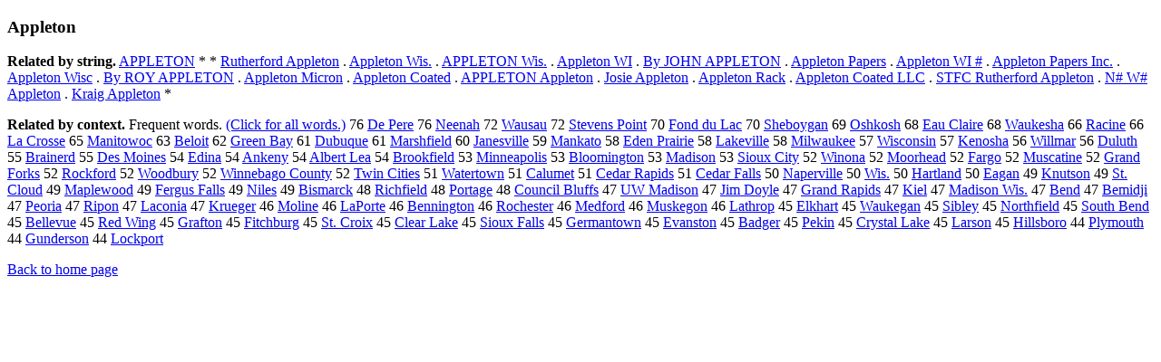

--- FILE ---
content_type: text/html; charset=UTF-8
request_url: https://www.cis.lmu.de/schuetze/e/e/eA/eAp/eApp/eAppl/eApple/OtHeR/eAppleton.html
body_size: 12435
content:
<!DOCTYPE html PUBLIC "-//W3C//DTD XHTML 1.0 Transitional//EN""http://www.w3.org/TR/xhtml1/DTD/xhtml1-transitional.dtd"><html xmlns="http://www.w3.org/1999/xhtml"><head><meta http-equiv="Content-Type" content="text/html; charset=utf-8" />
<title>Appleton</title><h3>Appleton</h3><b>Related by string.</b> <a href="http://cis.lmu.de/schuetze/e/e/eA/eAP/eAPP/OtHeR/eAPPLETON.html">APPLETON</a>  *  *  <a href="http://cis.lmu.de/schuetze/e/e/eR/eRu/eRut/eRuth/OtHeR/eRutherford_Appleton.html">Rutherford Appleton</a>  .  <a href="http://cis.lmu.de/schuetze/e/e/eA/eAp/eApp/eAppl/eApple/OtHeR/eAppleton_Wis..html">Appleton Wis.</a>  .  <a href="http://cis.lmu.de/schuetze/e/e/eA/eAP/eAPP/OtHeR/eAPPLETON_Wis..html">APPLETON Wis.</a>  .  <a href="http://cis.lmu.de/schuetze/e/e/eA/eAp/eApp/eAppl/eApple/OtHeR/eAppleton_WI.html">Appleton WI</a>  .  <a href="http://cis.lmu.de/schuetze/e/e/eB/eBy/OtHeR/eBy_JOHN_APPLETON.html">By JOHN APPLETON</a>  .  <a href="http://cis.lmu.de/schuetze/e/e/eA/eAp/eApp/eAppl/eApple/OtHeR/eAppleton_Papers.html">Appleton Papers</a>  .  <a href="http://cis.lmu.de/schuetze/e/e/eA/eAp/eApp/eAppl/eApple/OtHeR/eAppleton_WI_x23x23x23x23x23.html">Appleton WI #</a>  .  <a href="http://cis.lmu.de/schuetze/e/e/eA/eAp/eApp/eAppl/eApple/OtHeR/eAppleton_Papers_Inc..html">Appleton Papers Inc.</a>  .  <a href="http://cis.lmu.de/schuetze/e/e/eA/eAp/eApp/eAppl/eApple/OtHeR/eAppleton_Wisc.html">Appleton Wisc</a>  .  <a href="http://cis.lmu.de/schuetze/e/e/eB/eBy/OtHeR/eBy_ROY_APPLETON.html">By ROY APPLETON</a>  .  <a href="http://cis.lmu.de/schuetze/e/e/eA/eAp/eApp/eAppl/eApple/OtHeR/eAppleton_Micron.html">Appleton Micron</a>  .  <a href="http://cis.lmu.de/schuetze/e/e/eA/eAp/eApp/eAppl/eApple/OtHeR/eAppleton_Coated.html">Appleton Coated</a>  .  <a href="http://cis.lmu.de/schuetze/e/e/eA/eAP/eAPP/OtHeR/eAPPLETON_Appleton.html">APPLETON Appleton</a>  .  <a href="http://cis.lmu.de/schuetze/e/e/eJ/eJo/eJos/eJosi/OtHeR/eJosie_Appleton.html">Josie Appleton</a>  .  <a href="http://cis.lmu.de/schuetze/e/e/eA/eAp/eApp/eAppl/eApple/OtHeR/eAppleton_Rack.html">Appleton Rack</a>  .  <a href="http://cis.lmu.de/schuetze/e/e/eA/eAp/eApp/eAppl/eApple/OtHeR/eAppleton_Coated_LLC.html">Appleton Coated LLC</a>  .  <a href="http://cis.lmu.de/schuetze/e/e/eS/eST/OtHeR/eSTFC_Rutherford_Appleton.html">STFC Rutherford Appleton</a>  .  <a href="http://cis.lmu.de/schuetze/e/e/eN/eNx23/OtHeR/eNx23x23_Wx23x23x23x23x23_Appleton.html">N# W# Appleton</a>  .  <a href="http://cis.lmu.de/schuetze/e/e/eK/eKr/eKra/OtHeR/eKraig_Appleton.html">Kraig Appleton</a>  * 
<p><b>Related by context. </b>Frequent words. <a href="leAppleton.html">(Click for all words.)</a> 76 <a href="http://cis.lmu.de/schuetze/e/e/eD/eDe/OtHeR/eDe_Pere.html">De Pere</a> 76 <a href="http://cis.lmu.de/schuetze/e/e/eN/eNe/eNee/OtHeR/eNeenah.html">Neenah</a> 72 <a href="http://cis.lmu.de/schuetze/e/e/eW/eWa/eWau/OtHeR/eWausau.html">Wausau</a> 72 <a href="http://cis.lmu.de/schuetze/e/e/eS/eSt/eSte/eStev/eSteve/eSteven/OtHeR/eStevens_Point.html">Stevens Point</a> 70 <a href="http://cis.lmu.de/schuetze/e/e/eF/eFo/eFon/eFond/OtHeR/eFond_du_Lac.html">Fond du Lac</a> 70 <a href="http://cis.lmu.de/schuetze/e/e/eS/eSh/eShe/OtHeR/eSheboygan.html">Sheboygan</a> 69 <a href="http://cis.lmu.de/schuetze/e/e/eO/eOs/eOsh/OtHeR/eOshkosh.html">Oshkosh</a> 68 <a href="http://cis.lmu.de/schuetze/e/e/eE/eEa/OtHeR/eEau_Claire.html">Eau Claire</a> 68 <a href="http://cis.lmu.de/schuetze/e/e/eW/eWa/eWau/OtHeR/eWaukesha.html">Waukesha</a> 66 <a href="http://cis.lmu.de/schuetze/e/e/eR/eRa/eRac/eRaci/eRacin/OtHeR/eRacine.html">Racine</a> 66 <a href="http://cis.lmu.de/schuetze/e/e/eL/eLa/OtHeR/eLa_Crosse.html">La Crosse</a> 65 <a href="http://cis.lmu.de/schuetze/e/e/eM/eMa/eMan/eMani/OtHeR/eManitowoc.html">Manitowoc</a> 63 <a href="http://cis.lmu.de/schuetze/e/e/eB/eBe/eBel/eBelo/eBeloi/eBeloit.html">Beloit</a> 62 <a href="http://cis.lmu.de/schuetze/e/e/eG/eGr/eGre/eGree/eGreen/OtHeR/eGreen_Bay.html">Green Bay</a> 61 <a href="http://cis.lmu.de/schuetze/e/e/eD/eDu/eDub/OtHeR/eDubuque.html">Dubuque</a> 61 <a href="http://cis.lmu.de/schuetze/e/e/eM/eMa/eMar/eMars/eMarsh/OtHeR/eMarshfield.html">Marshfield</a> 60 <a href="http://cis.lmu.de/schuetze/e/e/eJ/eJa/eJan/eJane/OtHeR/eJanesville.html">Janesville</a> 59 <a href="http://cis.lmu.de/schuetze/e/e/eM/eMa/eMan/OtHeR/eMankato.html">Mankato</a> 58 <a href="http://cis.lmu.de/schuetze/e/e/eE/eEd/eEde/eEden/OtHeR/eEden_Prairie.html">Eden Prairie</a> 58 <a href="http://cis.lmu.de/schuetze/e/e/eL/eLa/eLak/eLake/OtHeR/eLakeville.html">Lakeville</a> 58 <a href="http://cis.lmu.de/schuetze/e/e/eM/eMi/eMil/OtHeR/eMilwaukee.html">Milwaukee</a> 57 <a href="http://cis.lmu.de/schuetze/e/e/eW/eWi/eWis/OtHeR/eWisconsin.html">Wisconsin</a> 57 <a href="http://cis.lmu.de/schuetze/e/e/eK/eKe/eKen/OtHeR/eKenosha.html">Kenosha</a> 56 <a href="http://cis.lmu.de/schuetze/e/e/eW/eWi/eWil/eWill/OtHeR/eWillmar.html">Willmar</a> 56 <a href="http://cis.lmu.de/schuetze/e/e/eD/eDu/eDul/OtHeR/eDuluth.html">Duluth</a> 55 <a href="http://cis.lmu.de/schuetze/e/e/eB/eBr/eBra/eBrai/eBrain/OtHeR/eBrainerd.html">Brainerd</a> 55 <a href="http://cis.lmu.de/schuetze/e/e/eD/eDe/eDes/OtHeR/eDes_Moines.html">Des Moines</a> 54 <a href="http://cis.lmu.de/schuetze/e/e/eE/eEd/eEdi/eEdin/OtHeR/eEdina.html">Edina</a> 54 <a href="http://cis.lmu.de/schuetze/e/e/eA/eAn/eAnk/OtHeR/eAnkeny.html">Ankeny</a> 54 <a href="http://cis.lmu.de/schuetze/e/e/eA/eAl/eAlb/eAlbe/eAlber/eAlbert/OtHeR/eAlbert_Lea.html">Albert Lea</a> 54 <a href="http://cis.lmu.de/schuetze/e/e/eB/eBr/eBro/eBroo/eBrook/OtHeR/eBrookfield.html">Brookfield</a> 53 <a href="http://cis.lmu.de/schuetze/e/e/eM/eMi/eMin/eMinn/eMinne/OtHeR/eMinneapolis.html">Minneapolis</a> 53 <a href="http://cis.lmu.de/schuetze/e/e/eB/eBl/eBlo/eBloo/eBloom/OtHeR/eBloomington.html">Bloomington</a> 53 <a href="http://cis.lmu.de/schuetze/e/e/eM/eMa/eMad/eMadi/eMadis/eMadiso/eMadison.html">Madison</a> 53 <a href="http://cis.lmu.de/schuetze/e/e/eS/eSi/eSio/OtHeR/eSioux_City.html">Sioux City</a> 52 <a href="http://cis.lmu.de/schuetze/e/e/eW/eWi/eWin/OtHeR/eWinona.html">Winona</a> 52 <a href="http://cis.lmu.de/schuetze/e/e/eM/eMo/eMoo/eMoor/OtHeR/eMoorhead.html">Moorhead</a> 52 <a href="http://cis.lmu.de/schuetze/e/e/eF/eFa/eFar/eFarg/eFargo.html">Fargo</a> 52 <a href="http://cis.lmu.de/schuetze/e/e/eM/eMu/eMus/eMusc/OtHeR/eMuscatine.html">Muscatine</a> 52 <a href="http://cis.lmu.de/schuetze/e/e/eG/eGr/eGra/eGran/eGrand/OtHeR/eGrand_Forks.html">Grand Forks</a> 52 <a href="http://cis.lmu.de/schuetze/e/e/eR/eRo/eRoc/eRock/OtHeR/eRockford.html">Rockford</a> 52 <a href="http://cis.lmu.de/schuetze/e/e/eW/eWo/eWoo/eWood/OtHeR/eWoodbury.html">Woodbury</a> 52 <a href="http://cis.lmu.de/schuetze/e/e/eW/eWi/eWin/eWinn/eWinne/OtHeR/eWinnebago_County.html">Winnebago County</a> 52 <a href="http://cis.lmu.de/schuetze/e/e/eT/eTw/eTwi/eTwin/OtHeR/eTwin_Cities.html">Twin Cities</a> 51 <a href="http://cis.lmu.de/schuetze/e/e/eW/eWa/eWat/eWate/eWater/OtHeR/eWatertown.html">Watertown</a> 51 <a href="http://cis.lmu.de/schuetze/e/e/eC/eCa/eCal/OtHeR/eCalumet.html">Calumet</a> 51 <a href="http://cis.lmu.de/schuetze/e/e/eC/eCe/eCed/eCeda/eCedar/eCedar_Rapids.html">Cedar Rapids</a> 51 <a href="http://cis.lmu.de/schuetze/e/e/eC/eCe/eCed/eCeda/eCedar/eCedar_Falls.html">Cedar Falls</a> 50 <a href="http://cis.lmu.de/schuetze/e/e/eN/eNa/eNap/OtHeR/eNaperville.html">Naperville</a> 50 <a href="http://cis.lmu.de/schuetze/e/e/eW/eWi/eWis/OtHeR/eWis..html">Wis.</a> 50 <a href="http://cis.lmu.de/schuetze/e/e/eH/eHa/eHar/eHart/OtHeR/eHartland.html">Hartland</a> 50 <a href="http://cis.lmu.de/schuetze/e/e/eE/eEa/eEag/eEaga/eEagan.html">Eagan</a> 49 <a href="http://cis.lmu.de/schuetze/e/e/eK/eKn/eKnu/OtHeR/eKnutson.html">Knutson</a> 49 <a href="http://cis.lmu.de/schuetze/e/e/eS/eSt/eSt./OtHeR/eSt._Cloud.html">St. Cloud</a> 49 <a href="http://cis.lmu.de/schuetze/e/e/eM/eMa/eMap/eMapl/eMaple/eMaplewood.html">Maplewood</a> 49 <a href="http://cis.lmu.de/schuetze/e/e/eF/eFe/eFer/eFerg/OtHeR/eFergus_Falls.html">Fergus Falls</a> 49 <a href="http://cis.lmu.de/schuetze/e/e/eN/eNi/eNil/eNile/eNiles.html">Niles</a> 49 <a href="http://cis.lmu.de/schuetze/e/e/eB/eBi/eBis/OtHeR/eBismarck.html">Bismarck</a> 48 <a href="http://cis.lmu.de/schuetze/e/e/eR/eRi/eRic/eRich/OtHeR/eRichfield.html">Richfield</a> 48 <a href="http://cis.lmu.de/schuetze/e/e/eP/ePo/ePor/ePort/ePorta/ePortag/ePortage.html">Portage</a> 48 <a href="http://cis.lmu.de/schuetze/e/e/eC/eCo/eCou/eCoun/eCounc/eCounci/eCouncil/OtHeR/eCouncil_Bluffs.html">Council Bluffs</a> 47 <a href="http://cis.lmu.de/schuetze/e/e/eU/eUW/OtHeR/eUW_Madison.html">UW Madison</a> 47 <a href="http://cis.lmu.de/schuetze/e/e/eJ/eJi/eJim/OtHeR/eJim_Doyle.html">Jim Doyle</a> 47 <a href="http://cis.lmu.de/schuetze/e/e/eG/eGr/eGra/eGran/eGrand/OtHeR/eGrand_Rapids.html">Grand Rapids</a> 47 <a href="http://cis.lmu.de/schuetze/e/e/eK/eKi/eKie/OtHeR/eKiel.html">Kiel</a> 47 <a href="http://cis.lmu.de/schuetze/e/e/eM/eMa/eMad/eMadi/eMadis/OtHeR/eMadison_Wis..html">Madison Wis.</a> 47 <a href="http://cis.lmu.de/schuetze/e/e/eB/eBe/eBen/OtHeR/eBend.html">Bend</a> 47 <a href="http://cis.lmu.de/schuetze/e/e/eB/eBe/eBem/OtHeR/eBemidji.html">Bemidji</a> 47 <a href="http://cis.lmu.de/schuetze/e/e/eP/ePe/ePeo/OtHeR/ePeoria.html">Peoria</a> 47 <a href="http://cis.lmu.de/schuetze/e/e/eR/eRi/eRip/eRipo/eRipon.html">Ripon</a> 47 <a href="http://cis.lmu.de/schuetze/e/e/eL/eLa/eLac/OtHeR/eLaconia.html">Laconia</a> 47 <a href="http://cis.lmu.de/schuetze/e/e/eK/eKr/eKru/OtHeR/eKrueger.html">Krueger</a> 46 <a href="http://cis.lmu.de/schuetze/e/e/eM/eMo/eMol/OtHeR/eMoline.html">Moline</a> 46 <a href="http://cis.lmu.de/schuetze/e/e/eL/eLa/OtHeR/eLaPorte.html">LaPorte</a> 46 <a href="http://cis.lmu.de/schuetze/e/e/eB/eBe/eBen/eBenn/OtHeR/eBennington.html">Bennington</a> 46 <a href="http://cis.lmu.de/schuetze/e/e/eR/eRo/eRoc/eRoch/eRoche/OtHeR/eRochester.html">Rochester</a> 46 <a href="http://cis.lmu.de/schuetze/e/e/eM/eMe/eMed/OtHeR/eMedford.html">Medford</a> 46 <a href="http://cis.lmu.de/schuetze/e/e/eM/eMu/eMus/eMusk/OtHeR/eMuskegon.html">Muskegon</a> 46 <a href="http://cis.lmu.de/schuetze/e/e/eL/eLa/eLat/OtHeR/eLathrop.html">Lathrop</a> 45 <a href="http://cis.lmu.de/schuetze/e/e/eE/eEl/eElk/OtHeR/eElkhart.html">Elkhart</a> 45 <a href="http://cis.lmu.de/schuetze/e/e/eW/eWa/eWau/OtHeR/eWaukegan.html">Waukegan</a> 45 <a href="http://cis.lmu.de/schuetze/e/e/eS/eSi/eSib/OtHeR/eSibley.html">Sibley</a> 45 <a href="http://cis.lmu.de/schuetze/e/e/eN/eNo/eNor/eNort/eNorth/OtHeR/eNorthfield.html">Northfield</a> 45 <a href="http://cis.lmu.de/schuetze/e/e/eS/eSo/eSou/eSout/eSouth/OtHeR/eSouth_Bend.html">South Bend</a> 45 <a href="http://cis.lmu.de/schuetze/e/e/eB/eBe/eBel/eBell/eBelle/OtHeR/eBellevue.html">Bellevue</a> 45 <a href="http://cis.lmu.de/schuetze/e/e/eR/eRe/eRed/OtHeR/eRed_Wing.html">Red Wing</a> 45 <a href="http://cis.lmu.de/schuetze/e/e/eG/eGr/eGra/eGraf/OtHeR/eGrafton.html">Grafton</a> 45 <a href="http://cis.lmu.de/schuetze/e/e/eF/eFi/eFit/eFitc/eFitch/OtHeR/eFitchburg.html">Fitchburg</a> 45 <a href="http://cis.lmu.de/schuetze/e/e/eS/eSt/eSt./OtHeR/eSt._Croix.html">St. Croix</a> 45 <a href="http://cis.lmu.de/schuetze/e/e/eC/eCl/eCle/eClea/eClear/OtHeR/eClear_Lake.html">Clear Lake</a> 45 <a href="http://cis.lmu.de/schuetze/e/e/eS/eSi/eSio/OtHeR/eSioux_Falls.html">Sioux Falls</a> 45 <a href="http://cis.lmu.de/schuetze/e/e/eG/eGe/eGer/eGerm/eGerma/eGerman/OtHeR/eGermantown.html">Germantown</a> 45 <a href="http://cis.lmu.de/schuetze/e/e/eE/eEv/eEva/eEvan/eEvans/OtHeR/eEvanston.html">Evanston</a> 45 <a href="http://cis.lmu.de/schuetze/e/e/eB/eBa/eBad/OtHeR/eBadger.html">Badger</a> 45 <a href="http://cis.lmu.de/schuetze/e/e/eP/ePe/ePek/ePeki/ePekin.html">Pekin</a> 45 <a href="http://cis.lmu.de/schuetze/e/e/eC/eCr/eCry/eCrys/eCryst/eCrysta/eCrystal/OtHeR/eCrystal_Lake.html">Crystal Lake</a> 45 <a href="http://cis.lmu.de/schuetze/e/e/eL/eLa/eLar/eLars/eLarso/eLarson.html">Larson</a> 45 <a href="http://cis.lmu.de/schuetze/e/e/eH/eHi/eHil/eHill/eHills/OtHeR/eHillsboro.html">Hillsboro</a> 44 <a href="http://cis.lmu.de/schuetze/e/e/eP/ePl/ePly/OtHeR/ePlymouth.html">Plymouth</a> 44 <a href="http://cis.lmu.de/schuetze/e/e/eG/eGu/eGun/OtHeR/eGunderson.html">Gunderson</a> 44 <a href="http://cis.lmu.de/schuetze/e/e/eL/eLo/eLoc/eLock/OtHeR/eLockport.html">Lockport</a> 
<p><a href="http://cis.lmu.de/schuetze/e/">Back to home page</a>
